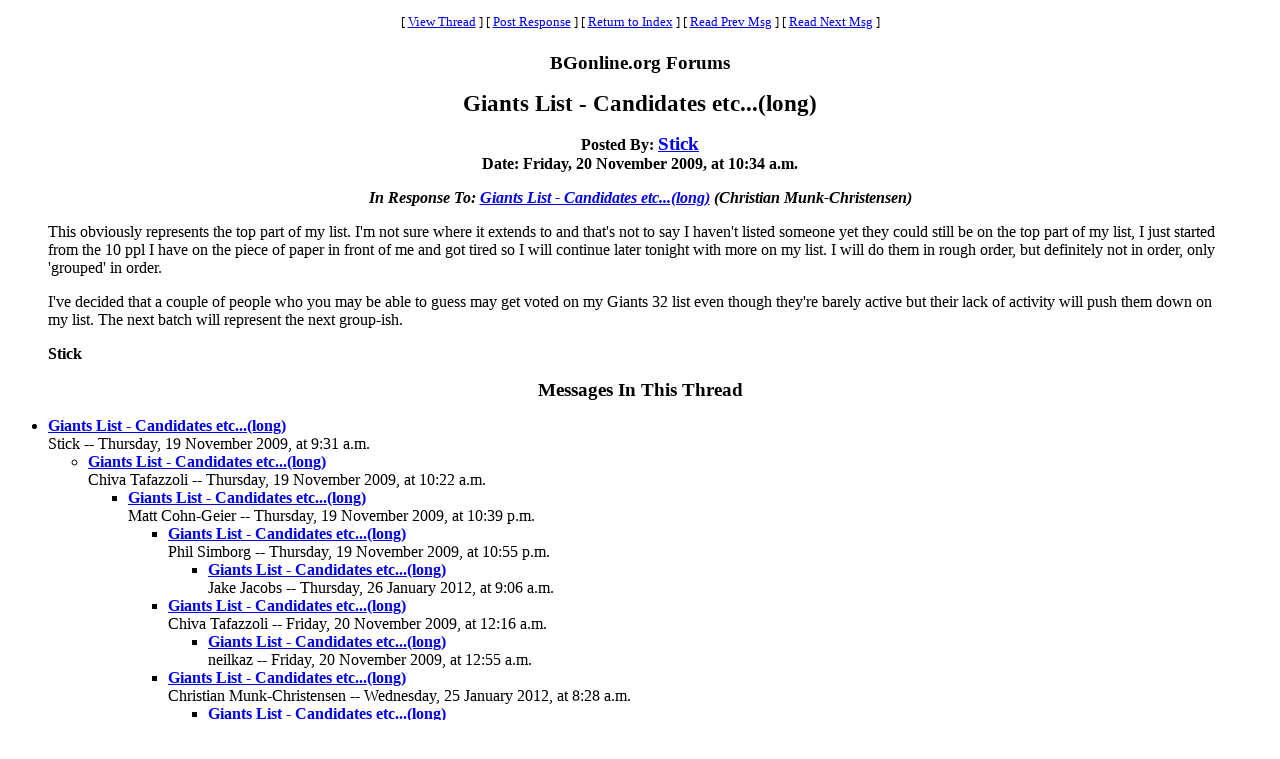

--- FILE ---
content_type: text/html
request_url: https://www.bgonline.org/forums/webbbs_config.pl?noframes;read=53254
body_size: 24471
content:
<HTML><HEAD><TITLE> Giants List - Candidates etc...(long)</TITLE>
</HEAD><BODY BGCOLOR="#ffffff" TEXT="#000000"><FONT FACE="Times New Roman">
<CENTER><P><TABLE BORDER=0 CELLSPACING=0 CELLPADDING=6 BGCOLOR="#ffffff"><TR><TD ALIGN=CENTER><FONT FACE="Times New Roman"><SMALL> <NOBR>[ <A HREF="#Responses">View Thread</A> </NOBR>]  <NOBR>[ <A HREF="#PostResponse">Post Response</A> </NOBR>]  <NOBR>[ <A HREF="https://www.bgonline.org/forums/webbbs_config.pl?noframes;#53254">Return to Index</A> </NOBR>]  <NOBR>[ <A HREF="https://www.bgonline.org/forums/webbbs_config.pl?noframes;read=53253">Read Prev Msg</A> </NOBR>]  <NOBR>[ <A HREF="https://www.bgonline.org/forums/webbbs_config.pl?noframes;read=53255">Read Next Msg</A> </NOBR>]  </SMALL></FONT></TD></TR></TABLE></CENTER>
<P ALIGN=CENTER><BIG><STRONG>BGonline.org Forums</STRONG></BIG>
<P ALIGN=CENTER><BIG><BIG><STRONG> Giants List - Candidates etc...(long)</STRONG></BIG></BIG>
<P ALIGN=CENTER><STRONG>Posted By: <BIG><A HREF="https://www.bgonline.org/forums/webbbs_config.pl?noframes;profile=stick" TARGET="_blank">Stick</A></BIG><BR>Date: Friday, 20 November 2009, at 10:34 a.m.
<P ALIGN=CENTER><EM>In Response To: <A HREF="https://www.bgonline.org/forums/webbbs_config.pl?noframes;read=53252"> Giants List - Candidates etc...(long)</A> (Christian Munk-Christensen)</EM>
</STRONG><BLOCKQUOTE><FONT COLOR="#000000">
<P>This obviously represents the top part of my list. I'm not sure where it extends to and that's not to say I haven't listed someone yet they could still be on the top part of my list, I just started from the 10 ppl I have on the piece of paper in front of me and got tired so I will continue later tonight with more on my list. I will do them in rough order, but definitely not in order, only 'grouped' in order.
<P>I've decided that a couple of people who you may be able to guess may get voted on my Giants 32 list even though they're barely active but their lack of activity will push them down on my list. The next batch will represent the next group-ish.
<P><b>Stick</b>
</FONT></BLOCKQUOTE>
<P ALIGN=CENTER><BIG><STRONG><A NAME="Responses">Messages In This Thread</A></STRONG></BIG>
<P><UL><LI><STRONG><A NAME=53177 HREF="https://www.bgonline.org/forums/webbbs_config.pl?noframes;read=53177"> Giants List - Candidates etc...(long)</A></STRONG><BR>Stick -- Thursday, 19 November 2009, at 9:31 a.m.
<UL>
<LI><STRONG><A NAME=53179 HREF="https://www.bgonline.org/forums/webbbs_config.pl?noframes;read=53179"> Giants List - Candidates etc...(long)</A></STRONG><BR>Chiva Tafazzoli -- Thursday, 19 November 2009, at 10:22 a.m.
<UL>
<LI><STRONG><A NAME=53225 HREF="https://www.bgonline.org/forums/webbbs_config.pl?noframes;read=53225"> Giants List - Candidates etc...(long)</A></STRONG><BR>Matt Cohn-Geier -- Thursday, 19 November 2009, at 10:39 p.m.
<UL>
<LI><STRONG><A NAME=53226 HREF="https://www.bgonline.org/forums/webbbs_config.pl?noframes;read=53226"> Giants List - Candidates etc...(long)</A></STRONG><BR>Phil Simborg -- Thursday, 19 November 2009, at 10:55 p.m.
<UL>
<LI><STRONG><A NAME=114133 HREF="https://www.bgonline.org/forums/webbbs_config.pl?noframes;read=114133"> Giants List - Candidates etc...(long)</A></STRONG><BR>Jake Jacobs -- Thursday, 26 January 2012, at 9:06 a.m.
<UL>
</UL>
</UL>
<LI><STRONG><A NAME=53236 HREF="https://www.bgonline.org/forums/webbbs_config.pl?noframes;read=53236"> Giants List - Candidates etc...(long)</A></STRONG><BR>Chiva Tafazzoli -- Friday, 20 November 2009, at 12:16 a.m.
<UL>
<LI><STRONG><A NAME=53239 HREF="https://www.bgonline.org/forums/webbbs_config.pl?noframes;read=53239"> Giants List - Candidates etc...(long)</A></STRONG><BR>neilkaz -- Friday, 20 November 2009, at 12:55 a.m.
<UL>
</UL>
</UL>
<LI><STRONG><A NAME=114042 HREF="https://www.bgonline.org/forums/webbbs_config.pl?noframes;read=114042"> Giants List - Candidates etc...(long)</A></STRONG><BR>Christian Munk-Christensen -- Wednesday, 25 January 2012, at 8:28 a.m.
<UL>
<LI><STRONG><A NAME=114053 HREF="https://www.bgonline.org/forums/webbbs_config.pl?noframes;read=114053"> Giants List - Candidates etc...(long)</A></STRONG><BR>Mr Majestyk -- Wednesday, 25 January 2012, at 11:43 a.m.
<UL>
</UL>
<LI><STRONG><A NAME=114059 HREF="https://www.bgonline.org/forums/webbbs_config.pl?noframes;read=114059"> Giants List - Candidates etc...(long)</A></STRONG><BR>Matt Cohn-Geier -- Wednesday, 25 January 2012, at 3:00 p.m.
<UL>
</UL>
</UL>
</UL>
</UL>
<LI><STRONG><A NAME=53184 HREF="https://www.bgonline.org/forums/webbbs_config.pl?noframes;read=53184"> Giants List - Candidates etc...(long)</A></STRONG><BR>Nack Ballard -- Thursday, 19 November 2009, at 2:24 p.m.
<UL>
<LI><STRONG><A NAME=113814 HREF="https://www.bgonline.org/forums/webbbs_config.pl?noframes;read=113814"> Giants List - Candidates etc...(long)</A></STRONG><BR>David Wells -- Monday, 23 January 2012, at 2:23 a.m.
<UL>
<LI><STRONG><A NAME=113824 HREF="https://www.bgonline.org/forums/webbbs_config.pl?noframes;read=113824"> Giants List - Candidates etc...(long)</A></STRONG><BR>adambulldog -- Monday, 23 January 2012, at 5:31 a.m.
<UL>
</UL>
<LI><STRONG><A NAME=113834 HREF="https://www.bgonline.org/forums/webbbs_config.pl?noframes;read=113834"> Giants List - Candidates etc...(long)</A></STRONG><BR>storm -- Monday, 23 January 2012, at 9:03 a.m.
<UL>
</UL>
<LI><STRONG><A NAME=113836 HREF="https://www.bgonline.org/forums/webbbs_config.pl?noframes;read=113836"> Giants List - Candidates etc...(long)</A></STRONG><BR>Christian Munk-Christensen -- Monday, 23 January 2012, at 10:28 a.m.
<UL>
</UL>
<LI><STRONG><A NAME=113990 HREF="https://www.bgonline.org/forums/webbbs_config.pl?noframes;read=113990"> Exploiting your opponent's weaknesses</A></STRONG><BR>Timothy Chow -- Tuesday, 24 January 2012, at 6:59 p.m.
<UL>
<LI><STRONG><A NAME=113999 HREF="https://www.bgonline.org/forums/webbbs_config.pl?noframes;read=113999"> Exploiting your opponent's weaknesses</A></STRONG><BR>christian munk-christensen -- Tuesday, 24 January 2012, at 7:58 p.m.
<UL>
<LI><STRONG><A NAME=114000 HREF="https://www.bgonline.org/forums/webbbs_config.pl?noframes;read=114000"> Exploiting your opponent's weaknesses</A></STRONG><BR>Stick -- Tuesday, 24 January 2012, at 8:23 p.m.
<UL>
<LI><STRONG><A NAME=114029 HREF="https://www.bgonline.org/forums/webbbs_config.pl?noframes;read=114029"> Exploiting your opponent's weaknesses</A></STRONG><BR>David Wells -- Wednesday, 25 January 2012, at 4:05 a.m.
<UL>
<LI><STRONG><A NAME=114031 HREF="https://www.bgonline.org/forums/webbbs_config.pl?noframes;read=114031"> Exploiting your opponent's weaknesses</A></STRONG><BR>David Wells -- Wednesday, 25 January 2012, at 4:40 a.m.
<UL>
<LI><STRONG><A NAME=114035 HREF="https://www.bgonline.org/forums/webbbs_config.pl?noframes;read=114035"> Exploiting your opponent's weaknesses</A></STRONG><BR>Iancho Hristov -- Wednesday, 25 January 2012, at 5:13 a.m.
<UL>
<LI><STRONG><A NAME=114064 HREF="https://www.bgonline.org/forums/webbbs_config.pl?noframes;read=114064"> Exploiting your opponent's weaknesses</A></STRONG><BR>Timothy Chow -- Wednesday, 25 January 2012, at 3:19 p.m.
<UL>
<LI><STRONG><A NAME=114067 HREF="https://www.bgonline.org/forums/webbbs_config.pl?noframes;read=114067"> Exploiting your opponent's weaknesses</A></STRONG><BR>Iancho Hristov -- Wednesday, 25 January 2012, at 3:38 p.m.
<UL>
<LI><STRONG><A NAME=114074 HREF="https://www.bgonline.org/forums/webbbs_config.pl?noframes;read=114074"> Exploiting your opponent's weaknesses</A></STRONG><BR>Timothy Chow -- Wednesday, 25 January 2012, at 6:33 p.m.
<UL>
</UL>
</UL>
</UL>
</UL>
</UL>
<LI><STRONG><A NAME=114063 HREF="https://www.bgonline.org/forums/webbbs_config.pl?noframes;read=114063"> Exploiting your opponent's weaknesses</A></STRONG><BR>Timothy Chow -- Wednesday, 25 January 2012, at 3:18 p.m.
<UL>
<LI><STRONG><A NAME=114125 HREF="https://www.bgonline.org/forums/webbbs_config.pl?noframes;read=114125"> Exploiting your opponent's weaknesses</A></STRONG><BR>Christian Munk-Christensen -- Thursday, 26 January 2012, at 7:36 a.m.
<UL>
<LI><STRONG><A NAME=114137 HREF="https://www.bgonline.org/forums/webbbs_config.pl?noframes;read=114137"> Exploiting your opponent's weaknesses</A></STRONG><BR>Stick -- Thursday, 26 January 2012, at 9:54 a.m.
<UL>
<LI><STRONG><A NAME=114138 HREF="https://www.bgonline.org/forums/webbbs_config.pl?noframes;read=114138"> Exploiting your opponent's weaknesses</A></STRONG><BR>Iancho Hristov -- Thursday, 26 January 2012, at 10:24 a.m.
<UL>
<LI><STRONG><A NAME=114171 HREF="https://www.bgonline.org/forums/webbbs_config.pl?noframes;read=114171"> Exploiting your opponent's weaknesses</A></STRONG><BR>Timothy Chow -- Thursday, 26 January 2012, at 10:07 p.m.
<UL>
<LI><STRONG><A NAME=114205 HREF="https://www.bgonline.org/forums/webbbs_config.pl?noframes;read=114205"> Exploiting your opponent's weaknesses</A></STRONG><BR>Iancho Hristov -- Friday, 27 January 2012, at 9:42 a.m.
<UL>
</UL>
</UL>
</UL>
<LI><STRONG><A NAME=114139 HREF="https://www.bgonline.org/forums/webbbs_config.pl?noframes;read=114139"> Exploiting your opponent's weaknesses</A></STRONG><BR>Christian Munk-Christensen -- Thursday, 26 January 2012, at 11:03 a.m.
<UL>
<LI><STRONG><A NAME=114142 HREF="https://www.bgonline.org/forums/webbbs_config.pl?noframes;read=114142"> Exploiting your opponent's weaknesses</A></STRONG><BR>Stick -- Thursday, 26 January 2012, at 11:30 a.m.
<UL>
<LI><STRONG><A NAME=114144 HREF="https://www.bgonline.org/forums/webbbs_config.pl?noframes;read=114144"> Exploiting your opponent's weaknesses</A></STRONG><BR>Iancho Hristov -- Thursday, 26 January 2012, at 11:57 a.m.
<UL>
<LI><STRONG><A NAME=114145 HREF="https://www.bgonline.org/forums/webbbs_config.pl?noframes;read=114145"> Exploiting your opponent's weaknesses</A></STRONG><BR>Christian Munk-Christensen -- Thursday, 26 January 2012, at 12:04 p.m.
<UL>
<LI><STRONG><A NAME=114147 HREF="https://www.bgonline.org/forums/webbbs_config.pl?noframes;read=114147"> Exploiting your opponent's weaknesses</A></STRONG><BR>Stick -- Thursday, 26 January 2012, at 12:06 p.m.
<UL>
<LI><STRONG><A NAME=114149 HREF="https://www.bgonline.org/forums/webbbs_config.pl?noframes;read=114149"> Exploiting your opponent's weaknesses</A></STRONG><BR>Christian Munk-Christensen -- Thursday, 26 January 2012, at 12:12 p.m.
<UL>
<LI><STRONG><A NAME=114151 HREF="https://www.bgonline.org/forums/webbbs_config.pl?noframes;read=114151"> Exploiting your opponent's weaknesses</A></STRONG><BR>Iancho Hristov -- Thursday, 26 January 2012, at 12:25 p.m.
<UL>
<LI><STRONG><A NAME=114154 HREF="https://www.bgonline.org/forums/webbbs_config.pl?noframes;read=114154"> Exploiting your opponent's weaknesses</A></STRONG><BR>Christian Munk-Christensen -- Thursday, 26 January 2012, at 1:03 p.m.
<UL>
<LI><STRONG><A NAME=114164 HREF="https://www.bgonline.org/forums/webbbs_config.pl?noframes;read=114164"> Exploiting your opponent's weaknesses</A></STRONG><BR>Stick -- Thursday, 26 January 2012, at 5:45 p.m.
<UL>
<LI><STRONG><A NAME=114168 HREF="https://www.bgonline.org/forums/webbbs_config.pl?noframes;read=114168"> Exploiting your opponent's weaknesses</A></STRONG><BR>Victor Ashkenazi -- Thursday, 26 January 2012, at 8:19 p.m.
<UL>
</UL>
<LI><STRONG><A NAME=114197 HREF="https://www.bgonline.org/forums/webbbs_config.pl?noframes;read=114197"> Exploiting your opponent's weaknesses</A></STRONG><BR>Christian Munk-Christensen -- Friday, 27 January 2012, at 7:25 a.m.
<UL>
</UL>
</UL>
<LI><STRONG><A NAME=114777 HREF="https://www.bgonline.org/forums/webbbs_config.pl?noframes;read=114777"> Exploiting your opponent's weaknesses</A></STRONG><BR>David Wells -- Thursday, 2 February 2012, at 5:51 p.m.
<UL>
</UL>
</UL>
<LI><STRONG><A NAME=114187 HREF="https://www.bgonline.org/forums/webbbs_config.pl?noframes;read=114187"> Exploiting your opponent's weaknesses</A></STRONG><BR>Jake Jacobs -- Friday, 27 January 2012, at 3:15 a.m.
<UL>
<LI><STRONG><A NAME=114196 HREF="https://www.bgonline.org/forums/webbbs_config.pl?noframes;read=114196"> Exploiting your opponent's weaknesses</A></STRONG><BR>Christian Munk-Christensen -- Friday, 27 January 2012, at 7:22 a.m.
<UL>
</UL>
</UL>
</UL>
<LI><STRONG><A NAME=114163 HREF="https://www.bgonline.org/forums/webbbs_config.pl?noframes;read=114163"> Exploiting your opponent's weaknesses</A></STRONG><BR>Stick -- Thursday, 26 January 2012, at 5:42 p.m.
<UL>
<LI><STRONG><A NAME=114195 HREF="https://www.bgonline.org/forums/webbbs_config.pl?noframes;read=114195"> Exploiting your opponent's weaknesses</A></STRONG><BR>Christian Munk-Christensen -- Friday, 27 January 2012, at 7:21 a.m.
<UL>
</UL>
</UL>
</UL>
</UL>
</UL>
<LI><STRONG><A NAME=114146 HREF="https://www.bgonline.org/forums/webbbs_config.pl?noframes;read=114146"> Exploiting your opponent's weaknesses</A></STRONG><BR>Stick -- Thursday, 26 January 2012, at 12:05 p.m.
<UL>
</UL>
</UL>
</UL>
</UL>
</UL>
</UL>
</UL>
</UL>
</UL>
<LI><STRONG><A NAME=114001 HREF="https://www.bgonline.org/forums/webbbs_config.pl?noframes;read=114001"> Exploiting your opponent's weaknesses</A></STRONG><BR>Michael Depreli -- Tuesday, 24 January 2012, at 8:30 p.m.
<UL>
</UL>
<LI><STRONG><A NAME=114011 HREF="https://www.bgonline.org/forums/webbbs_config.pl?noframes;read=114011"> Exploiting your opponent's weaknesses</A></STRONG><BR>Timothy Chow -- Wednesday, 25 January 2012, at 12:01 a.m.
<UL>
</UL>
</UL>
<LI><STRONG><A NAME=114003 HREF="https://www.bgonline.org/forums/webbbs_config.pl?noframes;read=114003"> Exploiting your opponent's weaknesses</A></STRONG><BR>Michael Depreli -- Tuesday, 24 January 2012, at 8:40 p.m.
<UL>
<LI><STRONG><A NAME=114010 HREF="https://www.bgonline.org/forums/webbbs_config.pl?noframes;read=114010"> Exploiting your opponent's weaknesses</A></STRONG><BR>Timothy Chow -- Tuesday, 24 January 2012, at 11:58 p.m.
<UL>
<LI><STRONG><A NAME=114040 HREF="https://www.bgonline.org/forums/webbbs_config.pl?noframes;read=114040"> Exploiting your opponent's weaknesses</A></STRONG><BR>Michael Depreli -- Wednesday, 25 January 2012, at 7:48 a.m.
<UL>
</UL>
</UL>
</UL>
</UL>
</UL>
</UL>
<LI><STRONG><A NAME=53187 HREF="https://www.bgonline.org/forums/webbbs_config.pl?noframes;read=53187"> GIANTS LIST-EU VIEW(LONG)</A></STRONG><BR>Iancho Hristov -- Thursday, 19 November 2009, at 2:58 p.m.
<UL>
<LI><STRONG><A NAME=53189 HREF="https://www.bgonline.org/forums/webbbs_config.pl?noframes;read=53189"> GIANTS LIST-EU VIEW(LONG)</A></STRONG><BR>stw672 -- Thursday, 19 November 2009, at 3:14 p.m.
<UL>
<LI><STRONG><A NAME=53193 HREF="https://www.bgonline.org/forums/webbbs_config.pl?noframes;read=53193"> GIANTS LIST-EU VIEW(LONG)</A></STRONG><BR>Iancho Hristov -- Thursday, 19 November 2009, at 3:37 p.m.
<UL>
</UL>
</UL>
<LI><STRONG><A NAME=53218 HREF="https://www.bgonline.org/forums/webbbs_config.pl?noframes;read=53218"> GIANTS LIST-EU VIEW(LONG)</A></STRONG><BR>Matt Cohn-Geier -- Thursday, 19 November 2009, at 9:01 p.m.
<UL>
<LI><STRONG><A NAME=53272 HREF="https://www.bgonline.org/forums/webbbs_config.pl?noframes;read=53272"> GIANTS LIST-EU VIEW(LONG)</A></STRONG><BR>Chuck Bower -- Friday, 20 November 2009, at 5:07 p.m.
<UL>
</UL>
</UL>
<LI><STRONG><A NAME=53311 HREF="https://www.bgonline.org/forums/webbbs_config.pl?noframes;read=53311"> GIANTS LIST-EU VIEW(LONG)</A></STRONG><BR>Michael Depreli -- Saturday, 21 November 2009, at 8:14 a.m.
<UL>
<LI><STRONG><A NAME=53313 HREF="https://www.bgonline.org/forums/webbbs_config.pl?noframes;read=53313"> BRITS</A></STRONG><BR>Iancho Hristov -- Saturday, 21 November 2009, at 9:46 a.m.
<UL>
<LI><STRONG><A NAME=53314 HREF="https://www.bgonline.org/forums/webbbs_config.pl?noframes;read=53314"> BRITS</A></STRONG><BR>Chiva Tafazzoli -- Saturday, 21 November 2009, at 10:54 a.m.
<UL>
<LI><STRONG><A NAME=114129 HREF="https://www.bgonline.org/forums/webbbs_config.pl?noframes;read=114129"> BRITS</A></STRONG><BR>Jake Jacobs -- Thursday, 26 January 2012, at 8:35 a.m.
<UL>
<LI><STRONG><A NAME=114153 HREF="https://www.bgonline.org/forums/webbbs_config.pl?noframes;read=114153"> BRITS</A></STRONG><BR>Mr Majestyk -- Thursday, 26 January 2012, at 12:47 p.m.
<UL>
</UL>
</UL>
</UL>
</UL>
</UL>
</UL>
<LI><STRONG><A NAME=53206 HREF="https://www.bgonline.org/forums/webbbs_config.pl?noframes;read=53206"> Giants List - Candidates etc...(long)</A></STRONG><BR>mamabear -- Thursday, 19 November 2009, at 6:20 p.m.
<UL>
<LI><STRONG><A NAME=53214 HREF="https://www.bgonline.org/forums/webbbs_config.pl?noframes;read=53214"> answer to Marry</A></STRONG><BR>Iancho Hristov -- Thursday, 19 November 2009, at 8:27 p.m.
<UL>
<LI><STRONG><A NAME=53216 HREF="https://www.bgonline.org/forums/webbbs_config.pl?noframes;read=53216"> answer to Marry</A></STRONG><BR>mamabear -- Thursday, 19 November 2009, at 8:47 p.m.
<UL>
</UL>
</UL>
<LI><STRONG><A NAME=53289 HREF="https://www.bgonline.org/forums/webbbs_config.pl?noframes;read=53289"> Giants List - Candidates etc...(long)</A></STRONG><BR>Coolrey -- Friday, 20 November 2009, at 9:11 p.m.
<UL>
<LI><STRONG><A NAME=53294 HREF="https://www.bgonline.org/forums/webbbs_config.pl?noframes;read=53294"> Giants List - Candidates etc...(long)</A></STRONG><BR>Chiva Tafazzoli -- Friday, 20 November 2009, at 10:10 p.m.
<UL>
<LI><STRONG><A NAME=53303 HREF="https://www.bgonline.org/forums/webbbs_config.pl?noframes;read=53303"> Giants List - Candidates etc...(long)</A></STRONG><BR>Daniel Murphy -- Saturday, 21 November 2009, at 1:33 a.m.
<UL>
<LI><STRONG><A NAME=53312 HREF="https://www.bgonline.org/forums/webbbs_config.pl?noframes;read=53312"> Giants List - Candidates etc...(long)</A></STRONG><BR>Dan Pelton -- Saturday, 21 November 2009, at 9:14 a.m.
<UL>
</UL>
</UL>
<LI><STRONG><A NAME=53307 HREF="https://www.bgonline.org/forums/webbbs_config.pl?noframes;read=53307"> Giants List - Candidates etc...(long)</A></STRONG><BR>Rod -- Saturday, 21 November 2009, at 5:54 a.m.
<UL>
</UL>
</UL>
<LI><STRONG><A NAME=53295 HREF="https://www.bgonline.org/forums/webbbs_config.pl?noframes;read=53295"> Giants List - Candidates etc...(long)</A></STRONG><BR>dlevy -- Friday, 20 November 2009, at 10:21 p.m.
<UL>
<LI><STRONG><A NAME=53296 HREF="https://www.bgonline.org/forums/webbbs_config.pl?noframes;read=53296"> Giants List - Candidates etc...(long)</A></STRONG><BR>Matt Cohn-Geier -- Friday, 20 November 2009, at 10:25 p.m.
<UL>
</UL>
<LI><STRONG><A NAME=53326 HREF="https://www.bgonline.org/forums/webbbs_config.pl?noframes;read=53326"> Giants List - Candidates etc...(long)</A></STRONG><BR>Coolrey -- Saturday, 21 November 2009, at 6:53 p.m.
<UL>
</UL>
</UL>
<LI><STRONG><A NAME=53342 HREF="https://www.bgonline.org/forums/webbbs_config.pl?noframes;read=53342"> Giants List - Candidates etc...(long)</A></STRONG><BR>Bob Koca -- Sunday, 22 November 2009, at 12:26 a.m.
<UL>
<LI><STRONG><A NAME=53372 HREF="https://www.bgonline.org/forums/webbbs_config.pl?noframes;read=53372"> Giants List - Candidates etc...(long)</A></STRONG><BR>Coolrey -- Sunday, 22 November 2009, at 12:18 p.m.
<UL>
</UL>
</UL>
</UL>
</UL>
<LI><STRONG><A NAME=53215 HREF="https://www.bgonline.org/forums/webbbs_config.pl?noframes;read=53215"> Giants List - Candidates etc...(long)</A></STRONG><BR>Steve Mellen -- Thursday, 19 November 2009, at 8:34 p.m.
<UL>
</UL>
<LI><STRONG><A NAME=53220 HREF="https://www.bgonline.org/forums/webbbs_config.pl?noframes;read=53220"> Giants List - Candidates etc...(long)</A></STRONG><BR>rew -- Thursday, 19 November 2009, at 9:24 p.m.
<UL>
</UL>
<LI><STRONG><A NAME=53222 HREF="https://www.bgonline.org/forums/webbbs_config.pl?noframes;read=53222"> Since you mentioned it...</A></STRONG><BR>Chuck Bower -- Thursday, 19 November 2009, at 10:25 p.m.
<UL>
<LI><STRONG><A NAME=53253 HREF="https://www.bgonline.org/forums/webbbs_config.pl?noframes;read=53253"> Since you mentioned it...</A></STRONG><BR>Mislav Radica -- Friday, 20 November 2009, at 10:21 a.m.
<UL>
<LI><STRONG><A NAME=53261 HREF="https://www.bgonline.org/forums/webbbs_config.pl?noframes;read=53261"> Since you mentioned it...</A></STRONG><BR>Chuck Bower -- Friday, 20 November 2009, at 2:35 p.m.
<UL>
</UL>
</UL>
</UL>
<LI><STRONG><A NAME=53227 HREF="https://www.bgonline.org/forums/webbbs_config.pl?noframes;read=53227"> point of diminshing returns(short)</A></STRONG><BR>lenny -- Thursday, 19 November 2009, at 11:23 p.m.
<UL>
<LI><STRONG><A NAME=53270 HREF="https://www.bgonline.org/forums/webbbs_config.pl?noframes;read=53270"> point of diminshing returns(short)</A></STRONG><BR>Ivar R�ynstrand -- Friday, 20 November 2009, at 4:57 p.m.
<UL>
<LI><STRONG><A NAME=53302 HREF="https://www.bgonline.org/forums/webbbs_config.pl?noframes;read=53302"> point of diminshing returns(short)</A></STRONG><BR>lenny -- Saturday, 21 November 2009, at 1:32 a.m.
<UL>
</UL>
</UL>
</UL>
<LI><STRONG><A NAME=53252 HREF="https://www.bgonline.org/forums/webbbs_config.pl?noframes;read=53252"> Giants List - Candidates etc...(long)</A></STRONG><BR>Christian Munk-Christensen -- Friday, 20 November 2009, at 10:20 a.m.
<UL>
<LI><STRONG> Giants List - Candidates etc...(long)</STRONG><BR>Stick -- Friday, 20 November 2009, at 10:34 a.m.
<UL>
<LI><STRONG><A NAME=53257 HREF="https://www.bgonline.org/forums/webbbs_config.pl?noframes;read=53257"> Giants List - Candidates etc...(long)</A></STRONG><BR>Christian Munk-Christensen -- Friday, 20 November 2009, at 11:49 a.m.
<UL>
<LI><STRONG><A NAME=53258 HREF="https://www.bgonline.org/forums/webbbs_config.pl?noframes;read=53258"> Giants List - Candidates etc...(long)</A></STRONG><BR>Stick -- Friday, 20 November 2009, at 12:27 p.m.
<UL>
</UL>
</UL>
</UL>
</UL>
<LI><STRONG><A NAME=53281 HREF="https://www.bgonline.org/forums/webbbs_config.pl?noframes;read=53281"> Giants List - Candidates etc...(long)</A></STRONG><BR>Coolrey -- Friday, 20 November 2009, at 8:00 p.m.
<UL>
</UL>
</UL>
</UL>
<A NAME="PostResponse"></A>
<P><FORM ENCTYPE="multipart/form-data" METHOD=POST  ACTION="https://www.bgonline.org/forums/webbbs_config.pl?noframes;post" NAME="message" TARGET="_self">
<INPUT TYPE=HIDDEN NAME="followup" VALUE="53254">
<P>&nbsp;<P><CENTER>
<TABLE BORDER=0 CELLSPACING=0 CELLPADDING=3 BGCOLOR="#eeeeee"><TR>
<TH COLSPAN=2><FONT FACE="Times New Roman"><BIG>Post Response</BIG></FONT></TH></TR><TR><TD COLSPAN=2><FONT FACE="Times New Roman"><HR WIDTH=75% NOSHADE></FONT></TD></TR><TR>
<TH ALIGN=RIGHT><FONT FACE="Times New Roman">Your Name:</FONT></TH><TD><FONT FACE="Courier"><INPUT TYPE=TEXT NAME="name" SIZE=40 MAXLENGTH=1000></FONT></TD></TR><TR>
<TH ALIGN=RIGHT><FONT FACE="Times New Roman">Your E-Mail Address:</FONT></TH><TD><FONT FACE="Courier"><INPUT TYPE=TEXT NAME="email" SIZE=40 MAXLENGTH=100></FONT></TD></TR><TR>
<TH ALIGN=RIGHT><FONT FACE="Times New Roman">Subject:</FONT></TH><TD><FONT FACE="Courier"><INPUT TYPE=TEXT NAME="subject" SIZE=40 MAXLENGTH=1000 VALUE=" Giants List - Candidates etc...(long)"></FONT></TD></TR><TR>
<TD COLSPAN=2 ALIGN=CENTER><FONT FACE="Times New Roman"><STRONG>Message:</STRONG></FONT>
<BR><FONT FACE="Courier"><TEXTAREA COLS=80 ROWS=12 NAME="body" WRAP=VIRTUAL></TEXTAREA></FONT></TD></TR><TR>
<TD COLSPAN=2 ALIGN=CENTER><FONT FACE="Times New Roman"><P><SMALL>If necessary, enter your password below:</SMALL></FONT></TD></TR><TR>
<TH ALIGN=RIGHT><FONT FACE="Times New Roman">Password:</FONT></TH><TD><FONT FACE="Courier"><INPUT TYPE=PASSWORD NAME="password" SIZE=40></FONT></TD></TR><TR>
<TD COLSPAN=2><FONT FACE="Times New Roman"><HR WIDTH=75% NOSHADE></FONT></TD></TR><TR>
<TD COLSPAN=2 ALIGN=CENTER><FONT FACE="Times New Roman"><INPUT TYPE=SUBMIT NAME="Preview" VALUE="Preview Message">&nbsp;<INPUT TYPE=SUBMIT NAME="Post" VALUE="Post Message"></FONT></TD></TR></TABLE></CENTER></FORM>
<P>&nbsp;<CENTER><P><TABLE BORDER=0 CELLSPACING=0 CELLPADDING=6 BGCOLOR="#ffffff"><TR><TD ALIGN=CENTER><FONT FACE="Times New Roman"><SMALL> <NOBR>[ <A HREF="#Responses">View Thread</A> </NOBR>]  <NOBR>[ <A HREF="#PostResponse">Post Response</A> </NOBR>]  <NOBR>[ <A HREF="https://www.bgonline.org/forums/webbbs_config.pl?noframes;#53254">Return to Index</A> </NOBR>]  <NOBR>[ <A HREF="https://www.bgonline.org/forums/webbbs_config.pl?noframes;read=53253">Read Prev Msg</A> </NOBR>]  <NOBR>[ <A HREF="https://www.bgonline.org/forums/webbbs_config.pl?noframes;read=53255">Read Next Msg</A> </NOBR>]  </SMALL></FONT></TD></TR></TABLE></CENTER>
<P ALIGN=CENTER><SMALL><EM>BGonline.org Forums is maintained by <A HREF="mailto:checkmugged@yahoo.com">Stick</A> with <STRONG><A HREF="http://awsd.com/scripts/webbbs/" TARGET="_blank">WebBBS 5.12</A></STRONG>.</EM></SMALL>
</FONT></BODY></HTML>
